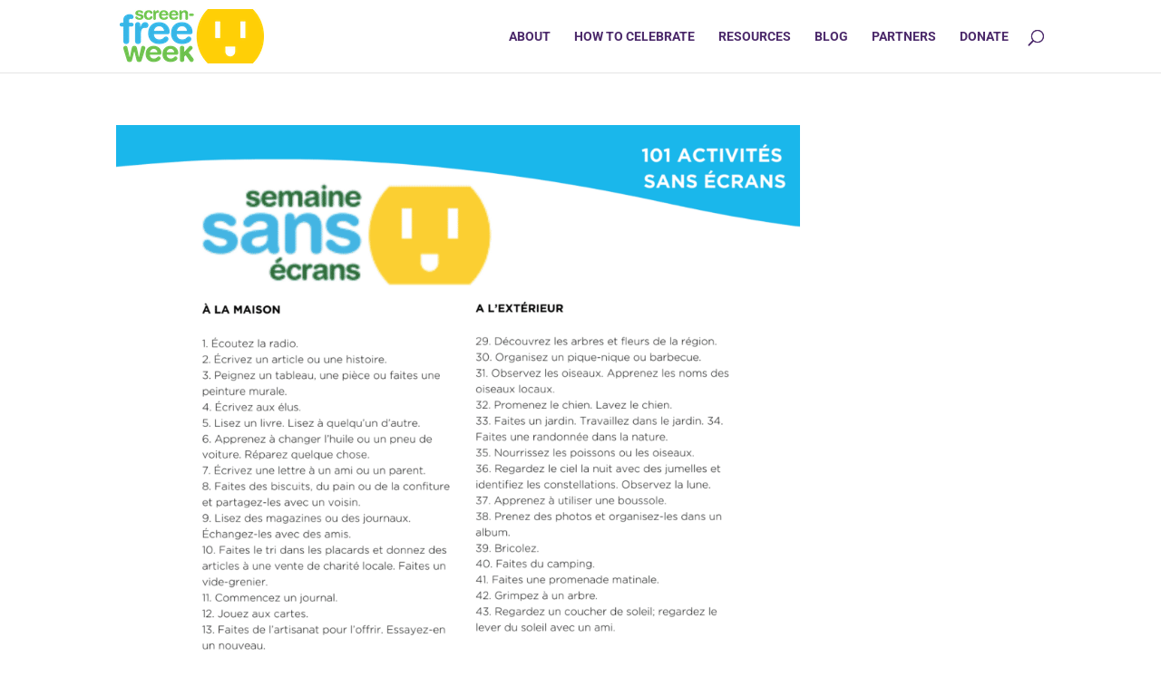

--- FILE ---
content_type: text/css
request_url: https://screenfree.org/wp-content/et-cache/global/et-divi-customizer-global.min.css?ver=1766110880
body_size: 2796
content:
body,.et_pb_column_1_2 .et_quote_content blockquote cite,.et_pb_column_1_2 .et_link_content a.et_link_main_url,.et_pb_column_1_3 .et_quote_content blockquote cite,.et_pb_column_3_8 .et_quote_content blockquote cite,.et_pb_column_1_4 .et_quote_content blockquote cite,.et_pb_blog_grid .et_quote_content blockquote cite,.et_pb_column_1_3 .et_link_content a.et_link_main_url,.et_pb_column_3_8 .et_link_content a.et_link_main_url,.et_pb_column_1_4 .et_link_content a.et_link_main_url,.et_pb_blog_grid .et_link_content a.et_link_main_url,body .et_pb_bg_layout_light .et_pb_post p,body .et_pb_bg_layout_dark .et_pb_post p{font-size:15px}.et_pb_slide_content,.et_pb_best_value{font-size:17px}body{color:#35508a}h1,h2,h3,h4,h5,h6{color:#4cc2ff}#et_search_icon:hover,.mobile_menu_bar:before,.mobile_menu_bar:after,.et_toggle_slide_menu:after,.et-social-icon a:hover,.et_pb_sum,.et_pb_pricing li a,.et_pb_pricing_table_button,.et_overlay:before,.entry-summary p.price ins,.et_pb_member_social_links a:hover,.et_pb_widget li a:hover,.et_pb_filterable_portfolio .et_pb_portfolio_filters li a.active,.et_pb_filterable_portfolio .et_pb_portofolio_pagination ul li a.active,.et_pb_gallery .et_pb_gallery_pagination ul li a.active,.wp-pagenavi span.current,.wp-pagenavi a:hover,.nav-single a,.tagged_as a,.posted_in a{color:#185526}.et_pb_contact_submit,.et_password_protected_form .et_submit_button,.et_pb_bg_layout_light .et_pb_newsletter_button,.comment-reply-link,.form-submit .et_pb_button,.et_pb_bg_layout_light .et_pb_promo_button,.et_pb_bg_layout_light .et_pb_more_button,.et_pb_contact p input[type="checkbox"]:checked+label i:before,.et_pb_bg_layout_light.et_pb_module.et_pb_button{color:#185526}.footer-widget h4{color:#185526}.et-search-form,.nav li ul,.et_mobile_menu,.footer-widget li:before,.et_pb_pricing li:before,blockquote{border-color:#185526}.et_pb_counter_amount,.et_pb_featured_table .et_pb_pricing_heading,.et_quote_content,.et_link_content,.et_audio_content,.et_pb_post_slider.et_pb_bg_layout_dark,.et_slide_in_menu_container,.et_pb_contact p input[type="radio"]:checked+label i:before{background-color:#185526}a{color:#4cc2ff}.nav li ul{border-color:#4cc2ff}.et_secondary_nav_enabled #page-container #top-header{background-color:#4c2a6b!important}#et-secondary-nav li ul{background-color:#4c2a6b}.et_header_style_centered .mobile_nav .select_page,.et_header_style_split .mobile_nav .select_page,.et_nav_text_color_light #top-menu>li>a,.et_nav_text_color_dark #top-menu>li>a,#top-menu a,.et_mobile_menu li a,.et_nav_text_color_light .et_mobile_menu li a,.et_nav_text_color_dark .et_mobile_menu li a,#et_search_icon:before,.et_search_form_container input,span.et_close_search_field:after,#et-top-navigation .et-cart-info{color:#4c2a6b}.et_search_form_container input::-moz-placeholder{color:#4c2a6b}.et_search_form_container input::-webkit-input-placeholder{color:#4c2a6b}.et_search_form_container input:-ms-input-placeholder{color:#4c2a6b}#top-header,#top-header a,#et-secondary-nav li li a,#top-header .et-social-icon a:before{font-size:14px}#top-menu li a,.et_search_form_container input{font-weight:bold;font-style:normal;text-transform:uppercase;text-decoration:none}.et_search_form_container input::-moz-placeholder{font-weight:bold;font-style:normal;text-transform:uppercase;text-decoration:none}.et_search_form_container input::-webkit-input-placeholder{font-weight:bold;font-style:normal;text-transform:uppercase;text-decoration:none}.et_search_form_container input:-ms-input-placeholder{font-weight:bold;font-style:normal;text-transform:uppercase;text-decoration:none}#top-menu li.current-menu-ancestor>a,#top-menu li.current-menu-item>a,#top-menu li.current_page_item>a{color:#00a9ff}#main-footer{background-color:#f6c100}#main-footer .footer-widget h4,#main-footer .widget_block h1,#main-footer .widget_block h2,#main-footer .widget_block h3,#main-footer .widget_block h4,#main-footer .widget_block h5,#main-footer .widget_block h6{color:#185526}.footer-widget li:before{border-color:#185526}.footer-widget .et_pb_widget div,.footer-widget .et_pb_widget ul,.footer-widget .et_pb_widget ol,.footer-widget .et_pb_widget label{line-height:1.7em}#footer-widgets .footer-widget li:before{top:9.75px}#et-footer-nav{background-color:rgba(255,255,255,0)}.bottom-nav,.bottom-nav a,.bottom-nav li.current-menu-item a{color:#ffffff}#et-footer-nav .bottom-nav li.current-menu-item a{color:#ffffff}#footer-bottom{background-color:rgba(255,255,255,0)}#footer-info,#footer-info a{color:rgba(102,102,102,0)}body .et_pb_button{background-color:#55b94a}body.et_pb_button_helper_class .et_pb_button,body.et_pb_button_helper_class .et_pb_module.et_pb_button{color:#ffffff}body .et_pb_button:after{font-size:32px;color:#185526}body .et_pb_bg_layout_light.et_pb_button:hover,body .et_pb_bg_layout_light .et_pb_button:hover,body .et_pb_button:hover{color:#ffffff!important;background-color:#4cc2ff;border-color:#ffffff!important}h1,h2,h3,h4,h5,h6,.et_quote_content blockquote p,.et_pb_slide_description .et_pb_slide_title{letter-spacing:1px}@media only screen and (min-width:981px){#logo{max-height:100%}.et_pb_svg_logo #logo{height:100%}.et_header_style_centered.et_hide_primary_logo #main-header:not(.et-fixed-header) .logo_container,.et_header_style_centered.et_hide_fixed_logo #main-header.et-fixed-header .logo_container{height:11.88px}.et_fixed_nav #page-container .et-fixed-header#top-header{background-color:#4cc2ff!important}.et_fixed_nav #page-container .et-fixed-header#top-header #et-secondary-nav li ul{background-color:#4cc2ff}.et-fixed-header #top-menu li a{font-size:12px}.et-fixed-header #top-menu a,.et-fixed-header #et_search_icon:before,.et-fixed-header #et_top_search .et-search-form input,.et-fixed-header .et_search_form_container input,.et-fixed-header .et_close_search_field:after,.et-fixed-header #et-top-navigation .et-cart-info{color:#4c2a6b!important}.et-fixed-header .et_search_form_container input::-moz-placeholder{color:#4c2a6b!important}.et-fixed-header .et_search_form_container input::-webkit-input-placeholder{color:#4c2a6b!important}.et-fixed-header .et_search_form_container input:-ms-input-placeholder{color:#4c2a6b!important}.et-fixed-header #top-menu li.current-menu-ancestor>a,.et-fixed-header #top-menu li.current-menu-item>a,.et-fixed-header #top-menu li.current_page_item>a{color:#185526!important}.et-fixed-header#top-header a{color:rgba(67,67,67,0.85)}}@media only screen and (min-width:1350px){.et_pb_row{padding:27px 0}.et_pb_section{padding:54px 0}.single.et_pb_pagebuilder_layout.et_full_width_page .et_post_meta_wrapper{padding-top:81px}.et_pb_fullwidth_section{padding:0}}h1,h1.et_pb_contact_main_title,.et_pb_title_container h1{font-size:55px}h2,.product .related h2,.et_pb_column_1_2 .et_quote_content blockquote p{font-size:47px}h3{font-size:40px}h4,.et_pb_circle_counter h3,.et_pb_number_counter h3,.et_pb_column_1_3 .et_pb_post h2,.et_pb_column_1_4 .et_pb_post h2,.et_pb_blog_grid h2,.et_pb_column_1_3 .et_quote_content blockquote p,.et_pb_column_3_8 .et_quote_content blockquote p,.et_pb_column_1_4 .et_quote_content blockquote p,.et_pb_blog_grid .et_quote_content blockquote p,.et_pb_column_1_3 .et_link_content h2,.et_pb_column_3_8 .et_link_content h2,.et_pb_column_1_4 .et_link_content h2,.et_pb_blog_grid .et_link_content h2,.et_pb_column_1_3 .et_audio_content h2,.et_pb_column_3_8 .et_audio_content h2,.et_pb_column_1_4 .et_audio_content h2,.et_pb_blog_grid .et_audio_content h2,.et_pb_column_3_8 .et_pb_audio_module_content h2,.et_pb_column_1_3 .et_pb_audio_module_content h2,.et_pb_gallery_grid .et_pb_gallery_item h3,.et_pb_portfolio_grid .et_pb_portfolio_item h2,.et_pb_filterable_portfolio_grid .et_pb_portfolio_item h2{font-size:33px}h5{font-size:29px}h6{font-size:25px}.et_pb_slide_description .et_pb_slide_title{font-size:84px}.et_pb_gallery_grid .et_pb_gallery_item h3,.et_pb_portfolio_grid .et_pb_portfolio_item h2,.et_pb_filterable_portfolio_grid .et_pb_portfolio_item h2,.et_pb_column_1_4 .et_pb_audio_module_content h2{font-size:29px}@media only screen and (max-width:980px){.et_header_style_centered .mobile_nav .select_page,.et_header_style_split .mobile_nav .select_page,.et_mobile_menu li a,.mobile_menu_bar:before,.et_nav_text_color_light #top-menu>li>a,.et_nav_text_color_dark #top-menu>li>a,#top-menu a,.et_mobile_menu li a,#et_search_icon:before,#et_top_search .et-search-form input,.et_search_form_container input,#et-top-navigation .et-cart-info{color:rgba(24,85,38,0.83)}.et_close_search_field:after{color:rgba(24,85,38,0.83)!important}.et_search_form_container input::-moz-placeholder{color:rgba(24,85,38,0.83)}.et_search_form_container input::-webkit-input-placeholder{color:rgba(24,85,38,0.83)}.et_search_form_container input:-ms-input-placeholder{color:rgba(24,85,38,0.83)}h1{font-size:50px}h2,.product .related h2,.et_pb_column_1_2 .et_quote_content blockquote p{font-size:43px}h3{font-size:36px}h4,.et_pb_circle_counter h3,.et_pb_number_counter h3,.et_pb_column_1_3 .et_pb_post h2,.et_pb_column_1_4 .et_pb_post h2,.et_pb_blog_grid h2,.et_pb_column_1_3 .et_quote_content blockquote p,.et_pb_column_3_8 .et_quote_content blockquote p,.et_pb_column_1_4 .et_quote_content blockquote p,.et_pb_blog_grid .et_quote_content blockquote p,.et_pb_column_1_3 .et_link_content h2,.et_pb_column_3_8 .et_link_content h2,.et_pb_column_1_4 .et_link_content h2,.et_pb_blog_grid .et_link_content h2,.et_pb_column_1_3 .et_audio_content h2,.et_pb_column_3_8 .et_audio_content h2,.et_pb_column_1_4 .et_audio_content h2,.et_pb_blog_grid .et_audio_content h2,.et_pb_column_3_8 .et_pb_audio_module_content h2,.et_pb_column_1_3 .et_pb_audio_module_content h2,.et_pb_gallery_grid .et_pb_gallery_item h3,.et_pb_portfolio_grid .et_pb_portfolio_item h2,.et_pb_filterable_portfolio_grid .et_pb_portfolio_item h2{font-size:30px}.et_pb_slider.et_pb_module .et_pb_slides .et_pb_slide_description .et_pb_slide_title{font-size:76px}.et_pb_gallery_grid .et_pb_gallery_item h3,.et_pb_portfolio_grid .et_pb_portfolio_item h2,.et_pb_filterable_portfolio_grid .et_pb_portfolio_item h2,.et_pb_column_1_4 .et_pb_audio_module_content h2{font-size:26px}h5{font-size:26px}h6{font-size:23px}.et_pb_section{padding:0px 0}.et_pb_section.et_pb_fullwidth_section{padding:0}.et_pb_row,.et_pb_column .et_pb_row_inner{padding:0px 0}}@media only screen and (max-width:767px){h1{font-size:22px}h2,.product .related h2,.et_pb_column_1_2 .et_quote_content blockquote p{font-size:18px}h3{font-size:16px}h4,.et_pb_circle_counter h3,.et_pb_number_counter h3,.et_pb_column_1_3 .et_pb_post h2,.et_pb_column_1_4 .et_pb_post h2,.et_pb_blog_grid h2,.et_pb_column_1_3 .et_quote_content blockquote p,.et_pb_column_3_8 .et_quote_content blockquote p,.et_pb_column_1_4 .et_quote_content blockquote p,.et_pb_blog_grid .et_quote_content blockquote p,.et_pb_column_1_3 .et_link_content h2,.et_pb_column_3_8 .et_link_content h2,.et_pb_column_1_4 .et_link_content h2,.et_pb_blog_grid .et_link_content h2,.et_pb_column_1_3 .et_audio_content h2,.et_pb_column_3_8 .et_audio_content h2,.et_pb_column_1_4 .et_audio_content h2,.et_pb_blog_grid .et_audio_content h2,.et_pb_column_3_8 .et_pb_audio_module_content h2,.et_pb_column_1_3 .et_pb_audio_module_content h2,.et_pb_gallery_grid .et_pb_gallery_item h3,.et_pb_portfolio_grid .et_pb_portfolio_item h2,.et_pb_filterable_portfolio_grid .et_pb_portfolio_item h2{font-size:13px}.et_pb_slider.et_pb_module .et_pb_slides .et_pb_slide_description .et_pb_slide_title{font-size:33px}.et_pb_gallery_grid .et_pb_gallery_item h3,.et_pb_portfolio_grid .et_pb_portfolio_item h2,.et_pb_filterable_portfolio_grid .et_pb_portfolio_item h2,.et_pb_column_1_4 .et_pb_audio_module_content h2{font-size:11px}h5{font-size:11px}h6{font-size:10px}}	h1,h2,h3,h4,h5,h6{font-family:'Open Sans',Helvetica,Arial,Lucida,sans-serif}body,input,textarea,select{font-family:'Source Sans Pro',Helvetica,Arial,Lucida,sans-serif}.et_pb_button{font-family:'Chivo',Helvetica,Arial,Lucida,sans-serif}#main-header,#et-top-navigation{font-family:'Roboto',Helvetica,Arial,Lucida,sans-serif}h1,.title-h1,h1 a{text-transform:none;font-family:'Open Sans',sans-serif!important;font-weight:600;letter-spacing:0;line-height:1.2}h2,.title-h2,h2 a{text-transform:none;font-family:'Open Sans',sans-serif!important;font-weight:600;letter-spacing:0;line-height:1.2}h3,.title-h3,h3 a{text-transform:none;font-family:'Open Sans',sans-serif!important;font-weight:600;letter-spacing:0;line-height:1.2}h4,.title-h4,h4 a{text-transform:uppercase!important;font-family:'Open Sans',sans-serif!important;letter-spacing:.1em;line-height:1.2}h5,.title-h5,h5 a{text-transform:none;font-family:'Open Sans',sans-serif!important;font-weight:600;letter-spacing:0;line-height:1.2}h6,.title-h6,h6 a{text-transform:none;font-family:'Open Sans',sans-serif!important;font-weight:600;letter-spacing:0}.title-xlarge{text-transform:none;font-family:'Open Sans',sans-serif!important;font-weight:600letter-spacing:0}body,option,thead th,.portfolio.columns-1 .portfolio-item .caption .subtitle,.gallery-item .overlay .subtitle,.cart_totals table .shipping td label,.widget_archive li,.woocommerce-cart-form.responsive .cart-item .shop_table td.product-price,.vc_gitem-animated-block .vc_gitem-zone-b .vc_gitem-post-data-source-post_excerpt>div,.et_pb_blurb p{font-family:'proxima-nova',sans-serif!important;font-weight:300!important}@media only screen and (min-width:981px){#logo{max-height:60px}}.et_pb_fullwidth_header .et_pb_fullwidth_header_container.center .header-content{max-width:1500px}.et_pb_fullwidth_header_0{min-height:300px}#footer-bottom{display:none}@media only screen and (min-width:800px){.bbb_blog_list a img{float:left;width:40%;padding-right:20px;padding-bottom:30px}}.et_pb_post h1 a,.entry-title{font-size:30px;font-weight:bold;line-height:1.3em}.post-meta{font-size:12px;font-weight:bold;letter-spacing:1px;text-transform:uppercase}.post-meta a{font-size:12px;font-weight:bold;letter-spacing:1px;text-transform:uppercase}.custom-blog-post a.more-link{display:inline-block;color:#434343!important;width:150px;padding:5px 10px;text-align:center;margin:20px auto;text-transform:uppercase;letter-spacing:1px;border:solid 2px #4cc2ff;border-radius:3px}.custom-blog-post a.more-link:hover{background:#55b94a;color:#ffffff!important;border:solid 2px #55b94a;border-radius:3px}#main-content .container:before{background-color:transparent}.et_pb_scroll_top.et-pb-icon{right:30px;bottom:30px;padding:8px;border-radius:30px;background:rgba(255,255,255,0.4);color:#f6c100;font-size:32px;transition:all .1s ease-in-out}.et_pb_scroll_top.et-pb-icon:hover{bottom:32px;background:rgba(255,255,255,0.4);transition:all .1s ease-in-out;box-shadow:0 10px 15px #162c4e4a}.et_pb_scroll_top.et-visible{-webkit-animation:fadeInBottom 1s 1 cubic-bezier(.50,0,.160,1);-moz-animation:fadeInBottom 2s 1 cubic-bezier(.50,0,.160,1);-o-animation:fadeInBottom 1s 1 cubic-bezier(.50,0,.160,1);animation:fadeInBottom 1s 1 cubic-bezier(.50,0,.160,1)}.et_pb_scroll_top.et-hidden{opacity:0;-webkit-animation:fadeOutBottom 1s 1 cubic-bezier(.77,0,.175,1);-moz-animation:fadeOutBottom 1s 1 cubic-bezier(.77,0,.175,1);-o-animation:fadeOutBottom 1s 1 cubic-bezier(.77,0,.175,1);animation:fadeOutBottom 1s 1 cubic-bezier(.77,0,.175,1)}.et_pb_button_3{min-width:180px!important}.et_pb_button_4{min-width:180px!important}.et_pb_button_5{min-width:180px!important}.et_pb_filterable_portfolio_0.et_pb_filterable_portfolio .et_pb_portfolio_filter a{background-color:transparent}.et_pb_filterable_portfolio_0.et_pb_filterable_portfolio .et_pb_portfolio_filter a:hover{background-color:#4cc2ff}.et_pb_filterable_portfolio .et_pb_portfolio_filters li a.active{background-color:#4cc2ff}@media only screen and (min-width:767px) and (max-width:980px){.et_pb_filterable_portfolio .et_pb_portfolio_filters li{clear:none;float:none!important}}@media (max-width:767px){.single-project.et_pb_pagebuilder_layout .nav-single{width:100%}}#sidebar{display:none!important}@media (min-width:981px){.et_pb_gutters3 .et_pb_column_4_4 .et_pb_grid_item{width:29.5%!important;min-height:315px!important}.et_pb_gutters3 .et_pb_column_4_4 .et_pb_grid_item.et_pb_portfolio_item:nth-child(4n+1){clear:inherit}.et_pb_gutters3 .et_pb_column_4_4 .et_pb_grid_item:nth-child(4n){margin-right:5.5%!important}.et_pb_gutters3 .et_pb_column_4_4 .et_pb_grid_item:nth-child(3n){margin-right:0%!important}}@media (max-width:980px){.et_pb_gutters3 .et_pb_column_4_4 .et_pb_grid_item{width:47%!important;min-height:300px!important}.et_pb_gutters3 .et_pb_column_4_4 .et_pb_grid_item.et_pb_portfolio_item:nth-child(3n+1){clear:inherit}.et_pb_gutters3 .et_pb_column_4_4 .et_pb_grid_item:nth-child(3n){margin-right:5.5%!important}.et_pb_gutters3 .et_pb_column_4_4 .et_pb_grid_item:nth-child(2n){margin-right:0%!important}}@media (max-width:500px){.et_pb_column .et_pb_filterable_portfolio .et_pb_portfolio_filters li{width:100%!important}.et_pb_column .et_pb_grid_item.et_pb_portfolio_item{width:100%!important;min-height:auto!important}}.et_pb_grid_item{display:flex;flex-direction:column-reverse;justify-content:space-around;align-items:center}.et_pb_module_header{margin:10px 0!important}.et_portfolio_image{border:1px solid #e5e5e5!important}.et_pb_button.opened{margin:0px!important;color:#fff!important}.et_pb_button.closed{background-color:#ebf8ff;border-color:#4cc2ff;margin:0px!important;color:#4cc2ff!important}